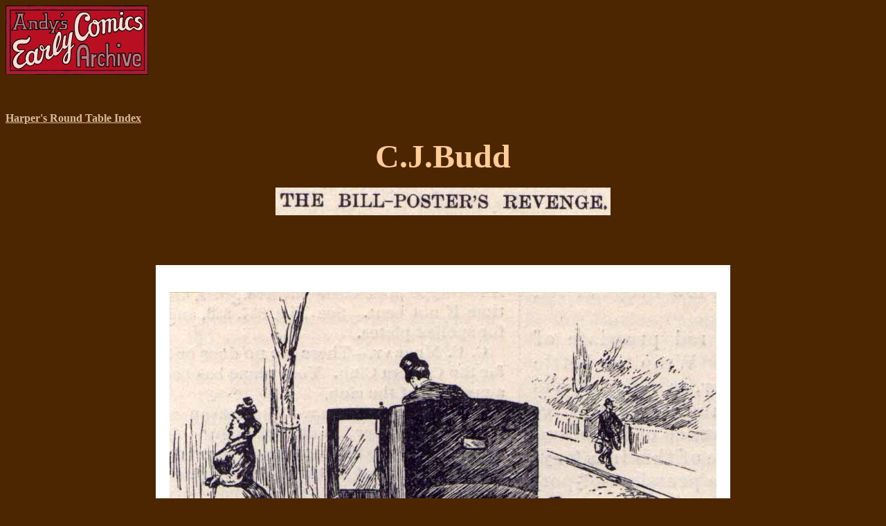

--- FILE ---
content_type: text/html
request_url: https://konkykru.com/e.hrt_1104.html
body_size: 1021
content:
<HTML><HEAD> <TITLE>Comics from the magazine 'Harper's Round Table'</TITLE></HEAD><BODY bgcolor="#4C2600" text="#DBBA9A" link="#DBBA9A" vlink="#DBBA9A" alink="#DBBA9A" ><basefont size="3"><a href="index.html"><img src="logo.andys.early.comics.archive.jpg"border="0"></a><center><br><br><br></CENTER><A HREF="e.hrt.html"><B>Harper's Round Table Index</B></A><CENTER><BR><font color="#FFCC99"><b><font size="7">C.J.Budd</font></b></font><br><br><A HREF="earlycomics.html#budd"><IMG SRC="hrt_1104_0.jpg"border="0"></A><BR><BR><BR><BR><BR><CENTER><TABLE BORDER="0" CELLSPACING="0" CELLPADDING="3"  WIDTH="830"><TR ALIGN=Left VALIGN=Top> <TD BGCOLOR="#FFFFFF"><CENTER><BR><BR><A HREF="earlycomics.html#budd"><IMG SRC="hrt_1104_1.jpg"border="0"></A><BR><BR><BR><BR><BR><A HREF="earlycomics.html#budd"><IMG SRC="hrt_1104_2.jpg"border="0"></A><BR><BR><BR><BR><BR><A HREF="earlycomics.html#budd"><IMG SRC="hrt_1104_3.jpg"border="0"></A><BR><BR><BR><BR><BR><A HREF="earlycomics.html#budd"><IMG SRC="hrt_1104_4.jpg"border="0"></A><BR><BR><BR></CENTER></TD> </TR> </TABLE> </CENTER><BR><BR><BR></CENTER></BODY></HTML>